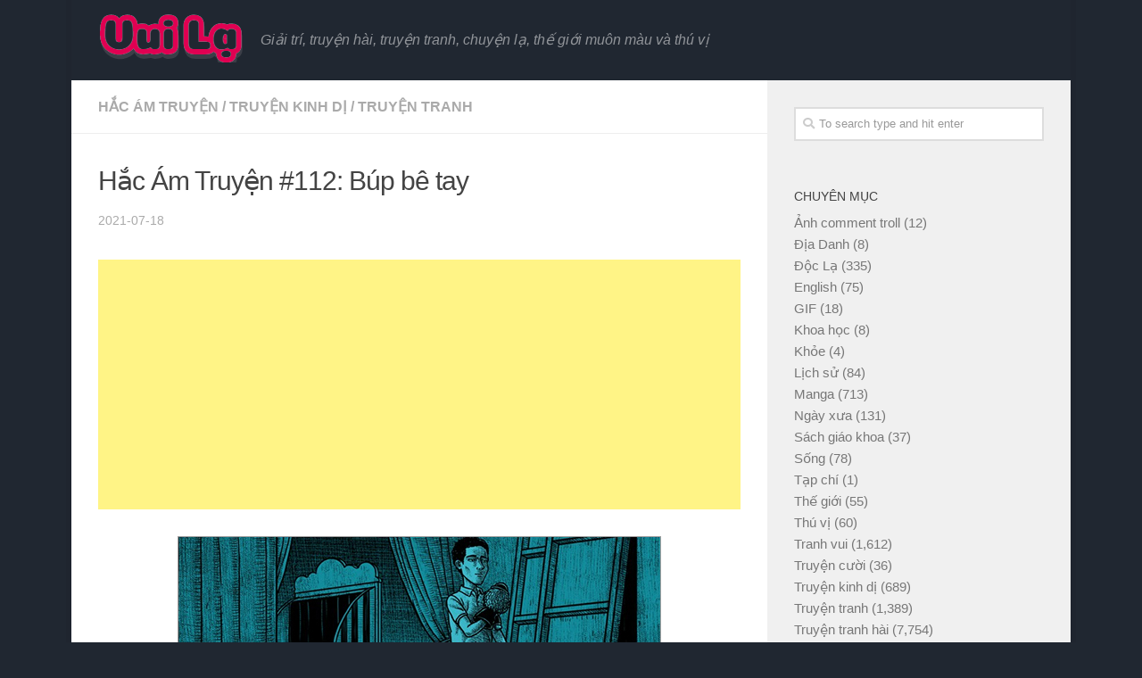

--- FILE ---
content_type: text/html; charset=UTF-8
request_url: https://vuila.net/hac-am-truyen-112-bup-be-tay/
body_size: 11244
content:
<!DOCTYPE html>
<html class="no-js" dir="ltr" lang="en-US"
	prefix="og: https://ogp.me/ns#" >
<head>
  <meta name="clckd" content="3e301e42cfc803da65cc2105d390ccf4" />
  <meta charset="UTF-8">
  <meta name="viewport" content="width=device-width, initial-scale=1.0">
  <meta name="juicyads-site-verification" content="6ffe6c18fd417ac78cb593375ef4b0a8">
  <link rel="profile" href="https://gmpg.org/xfn/11" />
  <link rel="pingback" href="https://vuila.net/xmlrpc.php">

  <title>Hắc Ám Truyện #112: Búp bê tay - Vui Lạ</title>

		<!-- All in One SEO 4.3.3 - aioseo.com -->
		<meta name="robots" content="max-image-preview:large" />
		<link rel="canonical" href="https://vuila.net/hac-am-truyen-112-bup-be-tay/" />
		<meta name="generator" content="All in One SEO (AIOSEO) 4.3.3 " />
		<meta property="og:locale" content="en_US" />
		<meta property="og:site_name" content="Vui Lạ - Giải trí, truyện hài, truyện tranh, chuyện lạ, thế giới muôn màu và thú vị" />
		<meta property="og:type" content="article" />
		<meta property="og:title" content="Hắc Ám Truyện #112: Búp bê tay - Vui Lạ" />
		<meta property="og:url" content="https://vuila.net/hac-am-truyen-112-bup-be-tay/" />
		<meta property="og:image" content="https://vuila.net/wp-content/uploads/2018/12/logo-new.png" />
		<meta property="og:image:secure_url" content="https://vuila.net/wp-content/uploads/2018/12/logo-new.png" />
		<meta property="og:image:width" content="162" />
		<meta property="og:image:height" content="55" />
		<meta property="article:published_time" content="2021-07-18T05:36:23+00:00" />
		<meta property="article:modified_time" content="2021-07-18T05:36:26+00:00" />
		<meta name="twitter:card" content="summary_large_image" />
		<meta name="twitter:title" content="Hắc Ám Truyện #112: Búp bê tay - Vui Lạ" />
		<meta name="twitter:image" content="https://vuila.net/wp-content/uploads/2018/12/logo-new.png" />
		<script type="application/ld+json" class="aioseo-schema">
			{"@context":"https:\/\/schema.org","@graph":[{"@type":"BlogPosting","@id":"https:\/\/vuila.net\/hac-am-truyen-112-bup-be-tay\/#blogposting","name":"H\u1eafc \u00c1m Truy\u1ec7n #112: B\u00fap b\u00ea tay - Vui L\u1ea1","headline":"H\u1eafc \u00c1m Truy\u1ec7n #112: B\u00fap b\u00ea tay","author":{"@id":"https:\/\/vuila.net\/author\/vlnadmin\/#author"},"publisher":{"@id":"https:\/\/vuila.net\/#organization"},"image":{"@type":"ImageObject","url":"https:\/\/vuila.net\/wp-content\/uploads\/2021\/07\/-2021-07-18_12-36-24_196075.jpg","width":540,"height":275},"datePublished":"2021-07-18T05:36:23+00:00","dateModified":"2021-07-18T05:36:26+00:00","inLanguage":"en-US","mainEntityOfPage":{"@id":"https:\/\/vuila.net\/hac-am-truyen-112-bup-be-tay\/#webpage"},"isPartOf":{"@id":"https:\/\/vuila.net\/hac-am-truyen-112-bup-be-tay\/#webpage"},"articleSection":"H\u1eafc \u00c1m Truy\u1ec7n, Truy\u1ec7n kinh d\u1ecb, Truy\u1ec7n tranh, Image"},{"@type":"BreadcrumbList","@id":"https:\/\/vuila.net\/hac-am-truyen-112-bup-be-tay\/#breadcrumblist","itemListElement":[{"@type":"ListItem","@id":"https:\/\/vuila.net\/#listItem","position":1,"item":{"@type":"WebPage","@id":"https:\/\/vuila.net\/","name":"Home","description":"Gi\u1ea3i tr\u00ed, truy\u1ec7n h\u00e0i, truy\u1ec7n tranh, chuy\u1ec7n l\u1ea1, th\u1ebf gi\u1edbi mu\u00f4n m\u00e0u v\u00e0 th\u00fa v\u1ecb","url":"https:\/\/vuila.net\/"},"nextItem":"https:\/\/vuila.net\/hac-am-truyen-112-bup-be-tay\/#listItem"},{"@type":"ListItem","@id":"https:\/\/vuila.net\/hac-am-truyen-112-bup-be-tay\/#listItem","position":2,"item":{"@type":"WebPage","@id":"https:\/\/vuila.net\/hac-am-truyen-112-bup-be-tay\/","name":"H\u1eafc \u00c1m Truy\u1ec7n #112: B\u00fap b\u00ea tay","url":"https:\/\/vuila.net\/hac-am-truyen-112-bup-be-tay\/"},"previousItem":"https:\/\/vuila.net\/#listItem"}]},{"@type":"Organization","@id":"https:\/\/vuila.net\/#organization","name":"Vui L\u1ea1","url":"https:\/\/vuila.net\/","logo":{"@type":"ImageObject","url":"https:\/\/vuila.net\/wp-content\/uploads\/2018\/12\/logo-new.png","@id":"https:\/\/vuila.net\/#organizationLogo","width":162,"height":55},"image":{"@id":"https:\/\/vuila.net\/#organizationLogo"}},{"@type":"Person","@id":"https:\/\/vuila.net\/author\/vlnadmin\/#author","url":"https:\/\/vuila.net\/author\/vlnadmin\/","name":"vlnadmin"},{"@type":"WebPage","@id":"https:\/\/vuila.net\/hac-am-truyen-112-bup-be-tay\/#webpage","url":"https:\/\/vuila.net\/hac-am-truyen-112-bup-be-tay\/","name":"H\u1eafc \u00c1m Truy\u1ec7n #112: B\u00fap b\u00ea tay - Vui L\u1ea1","inLanguage":"en-US","isPartOf":{"@id":"https:\/\/vuila.net\/#website"},"breadcrumb":{"@id":"https:\/\/vuila.net\/hac-am-truyen-112-bup-be-tay\/#breadcrumblist"},"author":{"@id":"https:\/\/vuila.net\/author\/vlnadmin\/#author"},"creator":{"@id":"https:\/\/vuila.net\/author\/vlnadmin\/#author"},"image":{"@type":"ImageObject","url":"https:\/\/vuila.net\/wp-content\/uploads\/2021\/07\/-2021-07-18_12-36-24_196075.jpg","@id":"https:\/\/vuila.net\/#mainImage","width":540,"height":275},"primaryImageOfPage":{"@id":"https:\/\/vuila.net\/hac-am-truyen-112-bup-be-tay\/#mainImage"},"datePublished":"2021-07-18T05:36:23+00:00","dateModified":"2021-07-18T05:36:26+00:00"},{"@type":"WebSite","@id":"https:\/\/vuila.net\/#website","url":"https:\/\/vuila.net\/","name":"Vui L\u1ea1","description":"Gi\u1ea3i tr\u00ed, truy\u1ec7n h\u00e0i, truy\u1ec7n tranh, chuy\u1ec7n l\u1ea1, th\u1ebf gi\u1edbi mu\u00f4n m\u00e0u v\u00e0 th\u00fa v\u1ecb","inLanguage":"en-US","publisher":{"@id":"https:\/\/vuila.net\/#organization"}}]}
		</script>
		<!-- All in One SEO -->

<script>document.documentElement.className = document.documentElement.className.replace("no-js","js");</script>
<link rel='dns-prefetch' href='//www.googletagmanager.com' />
<link rel='dns-prefetch' href='//s.w.org' />
<link rel='dns-prefetch' href='//pagead2.googlesyndication.com' />
<link rel="alternate" type="application/rss+xml" title="Vui Lạ &raquo; Feed" href="https://vuila.net/feed/" />
<link rel="alternate" type="application/rss+xml" title="Vui Lạ &raquo; Comments Feed" href="https://vuila.net/comments/feed/" />
<link rel="alternate" type="application/rss+xml" title="Vui Lạ &raquo; Hắc Ám Truyện #112: Búp bê tay Comments Feed" href="https://vuila.net/hac-am-truyen-112-bup-be-tay/feed/" />
		<script type="text/javascript">
			window._wpemojiSettings = {"baseUrl":"https:\/\/s.w.org\/images\/core\/emoji\/12.0.0-1\/72x72\/","ext":".png","svgUrl":"https:\/\/s.w.org\/images\/core\/emoji\/12.0.0-1\/svg\/","svgExt":".svg","source":{"concatemoji":"https:\/\/vuila.net\/wp-includes\/js\/wp-emoji-release.min.js?ver=5.2"}};
			!function(a,b,c){function d(a,b){var c=String.fromCharCode;l.clearRect(0,0,k.width,k.height),l.fillText(c.apply(this,a),0,0);var d=k.toDataURL();l.clearRect(0,0,k.width,k.height),l.fillText(c.apply(this,b),0,0);var e=k.toDataURL();return d===e}function e(a){var b;if(!l||!l.fillText)return!1;switch(l.textBaseline="top",l.font="600 32px Arial",a){case"flag":return!(b=d([55356,56826,55356,56819],[55356,56826,8203,55356,56819]))&&(b=d([55356,57332,56128,56423,56128,56418,56128,56421,56128,56430,56128,56423,56128,56447],[55356,57332,8203,56128,56423,8203,56128,56418,8203,56128,56421,8203,56128,56430,8203,56128,56423,8203,56128,56447]),!b);case"emoji":return b=d([55357,56424,55356,57342,8205,55358,56605,8205,55357,56424,55356,57340],[55357,56424,55356,57342,8203,55358,56605,8203,55357,56424,55356,57340]),!b}return!1}function f(a){var c=b.createElement("script");c.src=a,c.defer=c.type="text/javascript",b.getElementsByTagName("head")[0].appendChild(c)}var g,h,i,j,k=b.createElement("canvas"),l=k.getContext&&k.getContext("2d");for(j=Array("flag","emoji"),c.supports={everything:!0,everythingExceptFlag:!0},i=0;i<j.length;i++)c.supports[j[i]]=e(j[i]),c.supports.everything=c.supports.everything&&c.supports[j[i]],"flag"!==j[i]&&(c.supports.everythingExceptFlag=c.supports.everythingExceptFlag&&c.supports[j[i]]);c.supports.everythingExceptFlag=c.supports.everythingExceptFlag&&!c.supports.flag,c.DOMReady=!1,c.readyCallback=function(){c.DOMReady=!0},c.supports.everything||(h=function(){c.readyCallback()},b.addEventListener?(b.addEventListener("DOMContentLoaded",h,!1),a.addEventListener("load",h,!1)):(a.attachEvent("onload",h),b.attachEvent("onreadystatechange",function(){"complete"===b.readyState&&c.readyCallback()})),g=c.source||{},g.concatemoji?f(g.concatemoji):g.wpemoji&&g.twemoji&&(f(g.twemoji),f(g.wpemoji)))}(window,document,window._wpemojiSettings);
		</script>
		<style type="text/css">
img.wp-smiley,
img.emoji {
	display: inline !important;
	border: none !important;
	box-shadow: none !important;
	height: 1em !important;
	width: 1em !important;
	margin: 0 .07em !important;
	vertical-align: -0.1em !important;
	background: none !important;
	padding: 0 !important;
}
</style>
	<link rel='stylesheet' id='wp-block-library-css'  href='https://vuila.net/wp-includes/css/dist/block-library/style.min.css?ver=5.2' type='text/css' media='all' />
<link rel='stylesheet' id='sek-base-css'  href='https://vuila.net/wp-content/plugins/nimble-builder/assets/front/css/sek-base.min.css?ver=1.7.4' type='text/css' media='all' />
<link rel='stylesheet' id='hueman-main-style-css'  href='https://vuila.net/wp-content/themes/hueman/assets/front/css/main.min.css?ver=3.4.11' type='text/css' media='all' />
<style id='hueman-main-style-inline-css' type='text/css'>
body { font-family:Arial, sans-serif;font-size:1.00rem }@media only screen and (min-width: 720px) {
        .nav > li { font-size:1.00rem; }
      }.boxed #wrapper, .container-inner { max-width: 1120px; }@media only screen and (min-width: 720px) {
                .boxed .desktop-sticky {
                  width: 1120px;
                }
              }::selection { background-color: #a01010; }
::-moz-selection { background-color: #a01010; }a,a+span.hu-external::after,.themeform label .required,#flexslider-featured .flex-direction-nav .flex-next:hover,#flexslider-featured .flex-direction-nav .flex-prev:hover,.post-hover:hover .post-title a,.post-title a:hover,.sidebar.s1 .post-nav li a:hover i,.content .post-nav li a:hover i,.post-related a:hover,.sidebar.s1 .widget_rss ul li a,#footer .widget_rss ul li a,.sidebar.s1 .widget_calendar a,#footer .widget_calendar a,.sidebar.s1 .alx-tab .tab-item-category a,.sidebar.s1 .alx-posts .post-item-category a,.sidebar.s1 .alx-tab li:hover .tab-item-title a,.sidebar.s1 .alx-tab li:hover .tab-item-comment a,.sidebar.s1 .alx-posts li:hover .post-item-title a,#footer .alx-tab .tab-item-category a,#footer .alx-posts .post-item-category a,#footer .alx-tab li:hover .tab-item-title a,#footer .alx-tab li:hover .tab-item-comment a,#footer .alx-posts li:hover .post-item-title a,.comment-tabs li.active a,.comment-awaiting-moderation,.child-menu a:hover,.child-menu .current_page_item > a,.wp-pagenavi a{ color: #a01010; }.themeform input[type="submit"],.themeform button[type="submit"],.sidebar.s1 .sidebar-top,.sidebar.s1 .sidebar-toggle,#flexslider-featured .flex-control-nav li a.flex-active,.post-tags a:hover,.sidebar.s1 .widget_calendar caption,#footer .widget_calendar caption,.author-bio .bio-avatar:after,.commentlist li.bypostauthor > .comment-body:after,.commentlist li.comment-author-admin > .comment-body:after{ background-color: #a01010; }.post-format .format-container { border-color: #a01010; }.sidebar.s1 .alx-tabs-nav li.active a,#footer .alx-tabs-nav li.active a,.comment-tabs li.active a,.wp-pagenavi a:hover,.wp-pagenavi a:active,.wp-pagenavi span.current{ border-bottom-color: #a01010!important; }.is-scrolled #header #nav-mobile { background-color: #454e5c; background-color: rgba(69,78,92,0.90) }body { background-color: #eaeaea; }
</style>
<link rel='stylesheet' id='hueman-font-awesome-css'  href='https://vuila.net/wp-content/themes/hueman/assets/front/css/font-awesome.min.css?ver=3.4.11' type='text/css' media='all' />
<link rel='stylesheet' id='adunblocker-css'  href='https://vuila.net/wp-content/uploads/tpkulsdmv.css?ver=1.1.5' type='text/css' media='all' />
<script type='text/javascript' src='https://vuila.net/wp-includes/js/jquery/jquery.js?ver=1.12.4'></script>
<script type='text/javascript' src='https://vuila.net/wp-includes/js/jquery/jquery-migrate.min.js?ver=1.4.1'></script>
<script type='text/javascript' src='https://vuila.net/wp-content/themes/hueman/assets/front/js/libs/mobile-detect.min.js?ver=5.2'></script>

<!-- Google Analytics snippet added by Site Kit -->
<script type='text/javascript' src='https://www.googletagmanager.com/gtag/js?id=UA-29359843-10' async></script>
<script type='text/javascript'>
window.dataLayer = window.dataLayer || [];function gtag(){dataLayer.push(arguments);}
gtag('set', 'linker', {"domains":["vuila.net"]} );
gtag("js", new Date());
gtag("set", "developer_id.dZTNiMT", true);
gtag("config", "UA-29359843-10", {"anonymize_ip":true});
gtag("config", "G-1HPQEJQ69M");
</script>

<!-- End Google Analytics snippet added by Site Kit -->
<script type='text/javascript'>
/* <![CDATA[ */
var tpkulsdmv = {"this_url":"https:\/\/vuila.net\/wp-admin\/admin-ajax.php","nonces":{"get_plugin_data":"0439631577"},"ui":{"status":"y","type":"strict","delay":"5000","title":null,"content":"<h2>Vui l&ograve;ng t&#7855;t AdBlock!<\/h2>\n<p>Ch&uacute;ng t&ocirc;i &#273;&#7863;t qu&#7843;ng c&aacute;o c&oacute; kinh ph&iacute; duy tr&igrave; website n&agrave;y. Xin vui l&ograve;ng t&#7855;t AdBlock &#273;&#7875; &#7911;ng h&#7897; ch&uacute;ng t&ocirc;i. Xin ch&acirc;n th&agrave;nh c&#7843;m &#417;n!<\/p>\n","overlay-color":"#000000","bg-color":"#FFFFFF","title-color":null,"text-color":"#000000","scope":"page","style":"modal"}};
/* ]]> */
</script>
<script type='text/javascript' src='https://vuila.net/wp-content/uploads/tpkulsdmv.js?ver=1.1.5'></script>
<link rel='https://api.w.org/' href='https://vuila.net/wp-json/' />
<link rel="EditURI" type="application/rsd+xml" title="RSD" href="https://vuila.net/xmlrpc.php?rsd" />
<link rel="wlwmanifest" type="application/wlwmanifest+xml" href="https://vuila.net/wp-includes/wlwmanifest.xml" /> 
<link rel='prev' title='Truyện Mìn Lèo #423: Ăn cướp' href='https://vuila.net/truyen-min-leo-423-an-cuop/' />
<link rel='next' title='Yang Young-Soon phần 149: Thử đồ ăn' href='https://vuila.net/yang-young-soon-phan-149-thu-do-an/' />
<meta name="generator" content="WordPress 5.2" />
<link rel='shortlink' href='https://vuila.net/?p=34670' />
<link rel="alternate" type="application/json+oembed" href="https://vuila.net/wp-json/oembed/1.0/embed?url=https%3A%2F%2Fvuila.net%2Fhac-am-truyen-112-bup-be-tay%2F" />
<link rel="alternate" type="text/xml+oembed" href="https://vuila.net/wp-json/oembed/1.0/embed?url=https%3A%2F%2Fvuila.net%2Fhac-am-truyen-112-bup-be-tay%2F&#038;format=xml" />
<meta name="generator" content="Site Kit by Google 1.41.0" /><!--[if lt IE 9]>
<script src="https://vuila.net/wp-content/themes/hueman/assets/front/js/ie/html5shiv-printshiv.min.js"></script>
<script src="https://vuila.net/wp-content/themes/hueman/assets/front/js/ie/selectivizr.js"></script>
<![endif]-->

<!-- Google AdSense snippet added by Site Kit -->
<script  src="//pagead2.googlesyndication.com/pagead/js/adsbygoogle.js?client=ca-pub-2715313015196931" crossorigin="anonymous"></script>
<script>
(adsbygoogle = window.adsbygoogle || []).push({"google_ad_client":"ca-pub-2715313015196931","enable_page_level_ads":true,"tag_partner":"site_kit"});
</script>

<!-- End Google AdSense snippet added by Site Kit -->
<link rel="icon" href="https://vuila.net/wp-content/uploads/2018/12/cropped-lowercase_letter_v_red-512-150x150.png" sizes="32x32" />
<link rel="icon" href="https://vuila.net/wp-content/uploads/2018/12/cropped-lowercase_letter_v_red-512-300x300.png" sizes="192x192" />
<link rel="apple-touch-icon-precomposed" href="https://vuila.net/wp-content/uploads/2018/12/cropped-lowercase_letter_v_red-512-300x300.png" />
<meta name="msapplication-TileImage" content="https://vuila.net/wp-content/uploads/2018/12/cropped-lowercase_letter_v_red-512-300x300.png" />
		<style type="text/css" id="wp-custom-css">
			img.featured-image, .entry-inner img.featured-image {
	width: auto;	
	margin: 0 auto;
	margin-bottom: 10px;
}

.imageContainer img {
	max-width: 100%;
	margin: 0 auto;
}

#categories-2 ul li {
	padding: 0;
	border: none;
}

ul.children {
    margin-left: 20px;
}

#header {
	background: #202731;
}

#header .pad {
    padding-top: 5px;
    padding-bottom: 5px;
}

.themeform input[type="submit"], .themeform button[type="submit"], .sidebar.s1 .sidebar-top, .sidebar.s1 .sidebar-toggle, #flexslider-featured .flex-control-nav li a.flex-active, .post-tags a:hover, .sidebar.s1 .widget_calendar caption, #footer .widget_calendar caption, .author-bio .bio-avatar:after, .commentlist li.bypostauthor > .comment-body:after, .commentlist li.comment-author-admin > .comment-body:after {
	display: none;
}

.post-inner .post-thumbnail img {
    border: 1px #ba5252 solid;		
		width: 150px;
}

.post-standard .post-inner {
	border: none;
}

.text-align-center {
	text-align: center;
}

.post-no-thumb {
	padding-left: 0px !important;
	width: 100%;
}

.post-no-thumb .post-content {
	width: 100%;
}

.content .page, .content .post {
	    border-bottom: 1px solid #f1e0e0;
}

.image-container img:not(.no-border), .entry-inner img:not(.no-border) {
	    border: 1px solid #a09e9e;
			width: auto;
    	max-width: 100%;
    	margin: 0 auto;
}

.related-posts .post-thumbnail {
    width: auto;
    padding-right: 20px;
}

.entry {
	color: #000;
}

div.themeform {
	font-size: 16px !important;
}

.single .post-title {
    font-size: 30px !important;
}

.related-inner .post-title {
		font-size: 18px !important;
}

.entry .wp-caption-text {
		font-style: normal;
		color: #333333;
		font-size: 0.9em;
}

body {
    background-color: #202731;
}

.entry h1 span, .entry h2 span, .entry h3 span, .entry h4 span, .entry h5 span, .entry h6 span {
	color: #000;	
}

.truyen-content, .chap-content {
	padding: 20px;
}

.chap-list {
	margin-top: 20px;
	border-top: 1px #ccc solid;
}

.entry-truyen img.alignleft, .entry-chap img.alignleft {
	margin-right: 10px;
}

.post-tags {
	cursor: pointer;
}

.post-tags a:hover {
	background-color: #e00052 !important;
}
		</style>
		<style type="text/css" id="nimble-global-breakpoint-options"></style>	
    
</head>

<body class="post-template-default single single-post postid-34670 single-format-image wp-custom-logo wp-embed-responsive sek-hide-rc-badge col-2cl boxed header-desktop-sticky header-mobile-sticky unknown">

<div id="wrapper">

  
  <header id="header" class="top-menu-mobile-on one-mobile-menu top_menu header-ads-desktop header-ads-mobile topbar-transparent no-header-img">
        <nav class="nav-container group mobile-menu mobile-sticky no-menu-assigned" id="nav-mobile" data-menu-id="header-1">
  <div class="mobile-title-logo-in-header">                  <p class="site-title"><a class="custom-logo-link" href="https://vuila.net/" rel="home" title="Vui Lạ | Home page"><img src="https://vuila.net/wp-content/uploads/2018/12/logo-new.png" alt="Vui Lạ"></a></p>
                </div>
        
                    <!-- <div class="ham__navbar-toggler collapsed" aria-expanded="false">
          <div class="ham__navbar-span-wrapper">
            <span class="ham-toggler-menu__span"></span>
          </div>
        </div> -->
        <div class="ham__navbar-toggler-two collapsed" title="Menu" aria-expanded="false">
          <div class="ham__navbar-span-wrapper">
            <span class="line line-1"></span>
            <span class="line line-2"></span>
            <span class="line line-3"></span>
          </div>
        </div>
            
      <div class="nav-text"></div>
      <div class="nav-wrap container">
                  <ul class="nav container-inner group mobile-search">
                            <li>
                  <form method="get" class="searchform themeform" action="https://vuila.net/">
	<div>
		<input type="text" class="search" name="s" onblur="if(this.value=='')this.value='To search type and hit enter';" onfocus="if(this.value=='To search type and hit enter')this.value='';" value="To search type and hit enter" />
	</div>
</form>                </li>
                      </ul>
                <ul id="menu-mobile-main" class="nav container-inner group"><li id="menu-item-65790" class="menu-item menu-item-type-taxonomy menu-item-object-category menu-item-65790"><a href="https://vuila.net/category/anh-comment-troll/">Ảnh comment troll</a></li>
<li id="menu-item-65792" class="menu-item menu-item-type-taxonomy menu-item-object-category menu-item-65792"><a href="https://vuila.net/category/doc-la/">Độc Lạ</a></li>
<li id="menu-item-65793" class="menu-item menu-item-type-taxonomy menu-item-object-category menu-item-65793"><a href="https://vuila.net/category/english/">English</a></li>
<li id="menu-item-65794" class="menu-item menu-item-type-taxonomy menu-item-object-category menu-item-65794"><a href="https://vuila.net/category/gif/">GIF</a></li>
<li id="menu-item-65795" class="menu-item menu-item-type-taxonomy menu-item-object-category menu-item-65795"><a href="https://vuila.net/category/khoa-hoc/">Khoa học</a></li>
<li id="menu-item-65796" class="menu-item menu-item-type-taxonomy menu-item-object-category menu-item-65796"><a href="https://vuila.net/category/khoe/">Khỏe</a></li>
<li id="menu-item-65797" class="menu-item menu-item-type-taxonomy menu-item-object-category menu-item-65797"><a href="https://vuila.net/category/lich-su/">Lịch sử</a></li>
<li id="menu-item-65798" class="menu-item menu-item-type-taxonomy menu-item-object-category menu-item-65798"><a href="https://vuila.net/category/manga/">Manga</a></li>
<li id="menu-item-65799" class="menu-item menu-item-type-taxonomy menu-item-object-category menu-item-65799"><a href="https://vuila.net/category/ngay-xua/">Ngày xưa</a></li>
<li id="menu-item-65800" class="menu-item menu-item-type-taxonomy menu-item-object-category menu-item-65800"><a href="https://vuila.net/category/song/">Sống</a></li>
<li id="menu-item-65801" class="menu-item menu-item-type-taxonomy menu-item-object-category menu-item-65801"><a href="https://vuila.net/category/the-gioi/">Thế giới</a></li>
<li id="menu-item-65802" class="menu-item menu-item-type-taxonomy menu-item-object-category menu-item-65802"><a href="https://vuila.net/category/thu-vi/">Thú vị</a></li>
<li id="menu-item-65803" class="menu-item menu-item-type-taxonomy menu-item-object-category menu-item-65803"><a href="https://vuila.net/category/tranh-vui/">Tranh vui</a></li>
<li id="menu-item-65804" class="menu-item menu-item-type-taxonomy menu-item-object-category menu-item-65804"><a href="https://vuila.net/category/truyen-cuoi/">Truyện cười</a></li>
<li id="menu-item-65805" class="menu-item menu-item-type-taxonomy menu-item-object-category current-post-ancestor current-menu-parent current-post-parent menu-item-65805"><a href="https://vuila.net/category/truyen-kinh-di/">Truyện kinh dị</a></li>
<li id="menu-item-65806" class="menu-item menu-item-type-taxonomy menu-item-object-category current-post-ancestor current-menu-parent current-post-parent menu-item-65806"><a href="https://vuila.net/category/truyen-tranh/">Truyện tranh</a></li>
<li id="menu-item-65807" class="menu-item menu-item-type-taxonomy menu-item-object-category menu-item-65807"><a href="https://vuila.net/category/truyen-tranh-hai/">Truyện tranh hài</a></li>
<li id="menu-item-65808" class="menu-item menu-item-type-taxonomy menu-item-object-category menu-item-65808"><a href="https://vuila.net/category/van-hoa/">Văn hóa</a></li>
<li id="menu-item-65809" class="menu-item menu-item-type-taxonomy menu-item-object-category menu-item-65809"><a href="https://vuila.net/category/van-hoc-nghe-thuat/">Văn học &#8211; Nghệ thuật</a></li>
</ul>      </div>
</nav><!--/#nav-topbar-->  
  
  <div class="container group">
        <div class="container-inner">

                    <div class="group pad central-header-zone">
                  <div class="logo-tagline-group">
                                        <p class="site-title"><a class="custom-logo-link" href="https://vuila.net/" rel="home" title="Vui Lạ | Home page"><img src="https://vuila.net/wp-content/uploads/2018/12/logo-new.png" alt="Vui Lạ"></a></p>
                                                                <p class="site-description">Giải trí, truyện hài, truyện tranh, chuyện lạ, thế giới muôn màu và thú vị</p>
                                        </div>

                                        <div id="header-widgets">
                                                </div><!--/#header-ads-->
                                </div>
      
      
    </div><!--/.container-inner-->
      </div><!--/.container-->

</header><!--/#header-->
  
  <div class="container" id="page">
    <div class="container-inner">
            <div class="main">
        <div class="main-inner group">
          
              <section class="content">
              <div class="page-title pad group">
          	    		<ul class="meta-single group">
    			<li class="category"><a href="https://vuila.net/category/truyen-tranh/hac-am-truyen/" rel="category tag">Hắc Ám Truyện</a> <span>/</span> <a href="https://vuila.net/category/truyen-kinh-di/" rel="category tag">Truyện kinh dị</a> <span>/</span> <a href="https://vuila.net/category/truyen-tranh/" rel="category tag">Truyện tranh</a></li>
    			    		</ul>

    	
    </div><!--/.page-title-->
          <div class="pad group">
                                                        <article class="post-34670 post type-post status-publish format-image has-post-thumbnail hentry category-hac-am-truyen category-truyen-kinh-di category-truyen-tranh post_format-post-format-image">
    <div class="post-inner group">

      <h1 class="post-title entry-title">Hắc Ám Truyện #112: Búp bê tay</h1>
<p class="post-byline">   
                            <time class="published" datetime="2021-07-18">2021-07-18</time>
               </p>
      



  	<div class="post-format">
  		<div class="image-container">
  			  		</div>
	</div>






      <div class="clear"></div>

      <div class="entry themeform">
        <div class="entry-inner">
						
			<div style="text-align: center;"><div style="text-align: center;"><script async src="https://pagead2.googlesyndication.com/pagead/js/adsbygoogle.js?client=ca-pub-2715313015196931"
          crossorigin="anonymous"></script>
          <!-- Before post -->
          <ins class="adsbygoogle"
              style="display:block"
              data-ad-client="ca-pub-2715313015196931"
              data-ad-slot="3944720189"
              data-ad-format="auto"
              data-full-width-responsive="true"></ins>
          <script>
              (adsbygoogle = window.adsbygoogle || []).push({});
          </script>
</div></div>			<div style="margin-bottom: 30px;"></div>			
          <div class="image-container"><p><a href="https://vuila.net/wp-content/uploads/2021/07/-2021-07-18_12-36-24_196075.jpg"><img class="featured-image" src="https://vuila.net/wp-content/uploads/2021/07/-2021-07-18_12-36-24_196075.jpg"></a></p><p><a href="https://vuila.net/wp-content/uploads/2021/07/-2021-07-18_12-36-24_578214.jpg"><img class="featured-image" src="https://vuila.net/wp-content/uploads/2021/07/-2021-07-18_12-36-24_578214.jpg"></a></p></div>          <nav class="pagination group">
                      </nav><!--/.pagination-->
        </div>

        
        <div class="clear"></div>
      </div><!--/.entry-->

    </div><!--/.post-inner-->
  </article><!--/.post-->
                                          
<div class="clear"></div>



							<ul class="post-nav group">
											<li class="next"><a href="https://vuila.net/hac-am-truyen-113-con-kien/" rel="next"><i class="fas fa-chevron-right"></i><strong>Bài kế tiếp</strong> <span>Hắc Ám Truyện #113: Con kiến</span></a></li>
																<li class="previous"><a href="https://vuila.net/hac-am-truyen-111-sashimi/" rel="prev"><i class="fas fa-chevron-left"></i><strong>Bài trước</strong> <span>Hắc Ám Truyện #111: Sashimi</span></a></li>						
									</ul>
						
<div style="text-align: center;"><div style="text-align: center;"><script async src="https://pagead2.googlesyndication.com/pagead/js/adsbygoogle.js?client=ca-pub-2715313015196931"
     crossorigin="anonymous"></script>
<!-- After post -->
<ins class="adsbygoogle"
     style="display:block"
     data-ad-client="ca-pub-2715313015196931"
     data-ad-slot="6939399249"
     data-ad-format="auto"
     data-full-width-responsive="true"></ins>
<script>
     (adsbygoogle = window.adsbygoogle || []).push({});
</script>
</div></div>
<div style="margin-bottom: 30px;"></div>


<h4 class="heading">
	<i class="far fa-hand-point-right"></i>You may also like...</h4>

<ul class="related-posts group">

		<li class="related post-hover">
		<article class="post-35504 post type-post status-publish format-image has-post-thumbnail hentry category-silent-horror category-truyen-kinh-di category-truyen-tranh post_format-post-format-image">

			<div class="post-thumbnail">
				<a href="https://vuila.net/silent-horror-chap-289-cynocephaly-benh-hoan/" title="Permalink to Silent Horror chap 289: Cynocephaly – Bệnh hoạn">
					<img width="520" height="245" src="https://vuila.net/wp-content/uploads/2021/07/-2021-07-18_13-57-10_201998-520x245.jpg" class="attachment-thumb-medium size-thumb-medium wp-post-image" alt="" />																			</a>
							</div><!--/.post-thumbnail-->

			<div class="related-inner">

				<h4 class="post-title entry-title">
					<a href="https://vuila.net/silent-horror-chap-289-cynocephaly-benh-hoan/" rel="bookmark" title="Permalink to Silent Horror chap 289: Cynocephaly – Bệnh hoạn">Silent Horror chap 289: Cynocephaly – Bệnh hoạn</a>
				</h4><!--/.post-title-->

				<div class="post-meta group">
					<p class="post-date">
  <time class="published updated" datetime="2021-07-18 13:57:09">2021-07-18</time>
</p>

  <p class="post-byline" style="display:none">&nbsp;by    <span class="vcard author">
      <span class="fn"><a href="https://vuila.net/author/vlnadmin/" title="Posts by vlnadmin" rel="author">vlnadmin</a></span>
    </span> &middot; Published <span class="published">2021-07-18</span>
      </p>
				</div><!--/.post-meta-->

			</div><!--/.related-inner-->

		</article>
	</li><!--/.related-->
		<li class="related post-hover">
		<article class="post-29602 post type-post status-publish format-image has-post-thumbnail hentry category-silent-horror category-truyen-kinh-di category-truyen-tranh post_format-post-format-image">

			<div class="post-thumbnail">
				<a href="https://vuila.net/not-available-silent-horror-chap-230-epidemic-benh-truyen-nhiem/" title="Permalink to [Not available] Silent Horror chap 230: Epidemic – Bệnh truyền nhiễm">
					<img width="520" height="245" src="https://vuila.net/wp-content/uploads/2021/07/-2021-07-18_05-28-48_383013-520x245.jpg" class="attachment-thumb-medium size-thumb-medium wp-post-image" alt="" />																			</a>
							</div><!--/.post-thumbnail-->

			<div class="related-inner">

				<h4 class="post-title entry-title">
					<a href="https://vuila.net/not-available-silent-horror-chap-230-epidemic-benh-truyen-nhiem/" rel="bookmark" title="Permalink to [Not available] Silent Horror chap 230: Epidemic – Bệnh truyền nhiễm">[Not available] Silent Horror chap 230: Epidemic – Bệnh truyền nhiễm</a>
				</h4><!--/.post-title-->

				<div class="post-meta group">
					<p class="post-date">
  <time class="published updated" datetime="2021-07-18 05:28:47">2021-07-18</time>
</p>

  <p class="post-byline" style="display:none">&nbsp;by    <span class="vcard author">
      <span class="fn"><a href="https://vuila.net/author/vlnadmin/" title="Posts by vlnadmin" rel="author">vlnadmin</a></span>
    </span> &middot; Published <span class="published">2021-07-18</span>
      </p>
				</div><!--/.post-meta-->

			</div><!--/.related-inner-->

		</article>
	</li><!--/.related-->
		<li class="related post-hover">
		<article class="post-32784 post type-post status-publish format-image has-post-thumbnail hentry category-hac-am-truyen category-truyen-kinh-di category-truyen-tranh post_format-post-format-image">

			<div class="post-thumbnail">
				<a href="https://vuila.net/hac-am-truyen-29-bup-be-cau-nang/" title="Permalink to Hắc Ám Truyện #29: Búp bê cầu nắng">
					<img width="520" height="245" src="https://vuila.net/wp-content/uploads/2021/07/-2021-07-18_09-50-01_392766-520x245.jpg" class="attachment-thumb-medium size-thumb-medium wp-post-image" alt="" />																			</a>
							</div><!--/.post-thumbnail-->

			<div class="related-inner">

				<h4 class="post-title entry-title">
					<a href="https://vuila.net/hac-am-truyen-29-bup-be-cau-nang/" rel="bookmark" title="Permalink to Hắc Ám Truyện #29: Búp bê cầu nắng">Hắc Ám Truyện #29: Búp bê cầu nắng</a>
				</h4><!--/.post-title-->

				<div class="post-meta group">
					<p class="post-date">
  <time class="published updated" datetime="2021-07-18 09:50:00">2021-07-18</time>
</p>

  <p class="post-byline" style="display:none">&nbsp;by    <span class="vcard author">
      <span class="fn"><a href="https://vuila.net/author/vlnadmin/" title="Posts by vlnadmin" rel="author">vlnadmin</a></span>
    </span> &middot; Published <span class="published">2021-07-18</span>
      </p>
				</div><!--/.post-meta-->

			</div><!--/.related-inner-->

		</article>
	</li><!--/.related-->
		
</ul><!--/.post-related-->



<section id="comments" class="themeform">

	
					<!-- comments open, no comments -->
		
	
		<div id="respond" class="comment-respond">
		<h3 id="reply-title" class="comment-reply-title">Leave a Reply <small><a rel="nofollow" id="cancel-comment-reply-link" href="/hac-am-truyen-112-bup-be-tay/#respond" style="display:none;">Cancel reply</a></small></h3>			<form action="https://vuila.net/wp-comments-post.php" method="post" id="commentform" class="comment-form">
				<p class="comment-notes"><span id="email-notes">Your email address will not be published.</span> Required fields are marked <span class="required">*</span></p><p class="comment-form-comment"><label for="comment">Comment</label> <textarea id="comment" name="comment" cols="45" rows="8" maxlength="65525" required="required"></textarea></p><p class="comment-form-author"><label for="author">Name <span class="required">*</span></label> <input id="author" name="author" type="text" value="" size="30" maxlength="245" required='required' /></p>
<p class="comment-form-email"><label for="email">Email <span class="required">*</span></label> <input id="email" name="email" type="text" value="" size="30" maxlength="100" aria-describedby="email-notes" required='required' /></p>
<p class="comment-form-url"><label for="url">Website</label> <input id="url" name="url" type="text" value="" size="30" maxlength="200" /></p>
<p class="comment-form-cookies-consent"><input id="wp-comment-cookies-consent" name="wp-comment-cookies-consent" type="checkbox" value="yes" /><label for="wp-comment-cookies-consent">Save my name, email, and website in this browser for the next time I comment.</label></p>
<p class="form-submit"><input name="submit" type="submit" id="submit" class="submit" value="Post Comment" /> <input type='hidden' name='comment_post_ID' value='34670' id='comment_post_ID' />
<input type='hidden' name='comment_parent' id='comment_parent' value='0' />
</p><p style="display: none;"><input type="hidden" id="akismet_comment_nonce" name="akismet_comment_nonce" value="a14752c62f" /></p><p style="display: none;"><input type="hidden" id="ak_js" name="ak_js" value="101"/></p>			</form>
			</div><!-- #respond -->
	
</section><!--/#comments-->          </div><!--/.pad-->
        </section><!--/.content-->
          

	<div class="sidebar s1 collapsed" data-position="right" data-layout="col-2cl" data-sb-id="s1">

		<a class="sidebar-toggle" title="Expand Sidebar"><i class="fas icon-sidebar-toggle"></i></a>

		<div class="sidebar-content">

			  			<div class="sidebar-top group">
                                          <p>&nbsp;</p>                        
            			</div>
			
			
			
			<div id="search-2" class="widget widget_search"><form method="get" class="searchform themeform" action="https://vuila.net/">
	<div>
		<input type="text" class="search" name="s" onblur="if(this.value=='')this.value='To search type and hit enter';" onfocus="if(this.value=='To search type and hit enter')this.value='';" value="To search type and hit enter" />
	</div>
</form></div><div id="displaycategorieswidget-3" class="widget DisplayCategoriesWidget"><h3 class="widget-title">Chuyên mục</h3><style>.dcw_c1 {float:left; width:100%} .dcw_c2 {float:left; width:50%} .dcw_c3 {float:left; width:33%}</style><ul class='dcw'>	<li class="cat-item cat-item-88"><a href="https://vuila.net/category/anh-comment-troll/">Ảnh comment troll</a> (12)
</li>
	<li class="cat-item cat-item-211"><a href="https://vuila.net/category/dia-danh/">Địa Danh</a> (8)
</li>
	<li class="cat-item cat-item-65"><a href="https://vuila.net/category/doc-la/">Độc Lạ</a> (335)
</li>
	<li class="cat-item cat-item-8"><a href="https://vuila.net/category/english/">English</a> (75)
</li>
	<li class="cat-item cat-item-45"><a href="https://vuila.net/category/gif/">GIF</a> (18)
</li>
	<li class="cat-item cat-item-9"><a href="https://vuila.net/category/khoa-hoc/">Khoa học</a> (8)
</li>
	<li class="cat-item cat-item-7"><a href="https://vuila.net/category/khoe/">Khỏe</a> (4)
</li>
	<li class="cat-item cat-item-10"><a href="https://vuila.net/category/lich-su/">Lịch sử</a> (84)
</li>
	<li class="cat-item cat-item-131"><a href="https://vuila.net/category/manga/">Manga</a> (713)
</li>
	<li class="cat-item cat-item-96"><a href="https://vuila.net/category/ngay-xua/">Ngày xưa</a> (131)
</li>
	<li class="cat-item cat-item-223"><a href="https://vuila.net/category/sach-giao-khoa/">Sách giáo khoa</a> (37)
</li>
	<li class="cat-item cat-item-2"><a href="https://vuila.net/category/song/">Sống</a> (78)
</li>
	<li class="cat-item cat-item-225"><a href="https://vuila.net/category/tap-chi/">Tạp chí</a> (1)
</li>
	<li class="cat-item cat-item-48"><a href="https://vuila.net/category/the-gioi/">Thế giới</a> (55)
</li>
	<li class="cat-item cat-item-29"><a href="https://vuila.net/category/thu-vi/">Thú vị</a> (60)
</li>
	<li class="cat-item cat-item-1"><a href="https://vuila.net/category/tranh-vui/">Tranh vui</a> (1,612)
</li>
	<li class="cat-item cat-item-41"><a href="https://vuila.net/category/truyen-cuoi/">Truyện cười</a> (36)
</li>
	<li class="cat-item cat-item-99"><a href="https://vuila.net/category/truyen-kinh-di/">Truyện kinh dị</a> (689)
</li>
	<li class="cat-item cat-item-97"><a href="https://vuila.net/category/truyen-tranh/">Truyện tranh</a> (1,389)
</li>
	<li class="cat-item cat-item-12"><a href="https://vuila.net/category/truyen-tranh-hai/">Truyện tranh hài</a> (7,754)
</li>
	<li class="cat-item cat-item-238"><a href="https://vuila.net/category/tu-lieu-hoc-sinh-xua/">Tư liệu học sinh xưa</a> (3)
</li>
	<li class="cat-item cat-item-11"><a href="https://vuila.net/category/van-hoa/">Văn hóa</a> (49)
</li>
	<li class="cat-item cat-item-80"><a href="https://vuila.net/category/van-hoc-nghe-thuat/">Văn học &#8211; Nghệ thuật</a> (11)
</li>
</ul><script>jQuery('ul.dcw').find('li').addClass('dcw_c1');</script></div><div id="execphp-2" class="widget widget_execphp">			<div class="execphpwidget"><div style="text-align: center;"><script async src="https://pagead2.googlesyndication.com/pagead/js/adsbygoogle.js?client=ca-pub-2715313015196931"
     crossorigin="anonymous"></script>
<!-- Sidebar - Top -->
<ins class="adsbygoogle"
     style="display:block"
     data-ad-client="ca-pub-2715313015196931"
     data-ad-slot="2752742226"
     data-ad-format="auto"
     data-full-width-responsive="true"></ins>
<script>
     (adsbygoogle = window.adsbygoogle || []).push({});
</script></div></div>
		</div><div id="execphp-3" class="widget widget_execphp">			<div class="execphpwidget"><div style="text-align: center;"><script async src="https://pagead2.googlesyndication.com/pagead/js/adsbygoogle.js?client=ca-pub-2715313015196931"
     crossorigin="anonymous"></script>
<!-- Sidebar - Bottom -->
<ins class="adsbygoogle"
     style="display:block"
     data-ad-client="ca-pub-2715313015196931"
     data-ad-slot="4355783724"
     data-ad-format="auto"
     data-full-width-responsive="true"></ins>
<script>
     (adsbygoogle = window.adsbygoogle || []).push({});
</script></div></div>
		</div>
		</div><!--/.sidebar-content-->

	</div><!--/.sidebar-->

	

        </div><!--/.main-inner-->
      </div><!--/.main-->
    </div><!--/.container-inner-->
  </div><!--/.container-->
    <footer id="footer">

    
    
    
    <section class="container" id="footer-bottom">
      <div class="container-inner">

        <a id="back-to-top" href="#"><i class="fas fa-angle-up"></i></a>

        <div class="pad group">

          <div class="grid one-half">
                        
            <div id="copyright">
                              <p>Vui Lạ &copy; 2024. All Rights Reserved.</p>
                          </div><!--/#copyright-->

            
          </div>

          <div class="grid one-half last">
                                                  </div>

        </div><!--/.pad-->

      </div><!--/.container-inner-->
    </section><!--/.container-->

  </footer><!--/#footer-->

</div><!--/#wrapper-->

<script type='text/javascript'>
/* <![CDATA[ */
var sekFrontLocalized = {"isDevMode":"","frontNonce":{"id":"SEKFrontNonce","handle":"fcba5437f1"},"localSeks":"","globalSeks":"","skope_id":"skp__post_post_34670","recaptcha_public_key":""};
/* ]]> */
</script>
<script type='text/javascript' src='https://vuila.net/wp-content/plugins/nimble-builder/assets/front/js/ccat-nimble-front.min.js?ver=1.7.4'></script>
<script type='text/javascript' src='https://vuila.net/wp-includes/js/underscore.min.js?ver=1.8.3'></script>
<script type='text/javascript'>
/* <![CDATA[ */
var HUParams = {"_disabled":[],"SmoothScroll":{"Enabled":true,"Options":{"touchpadSupport":false}},"centerAllImg":"1","timerOnScrollAllBrowsers":"1","extLinksStyle":"","extLinksTargetExt":"1","extLinksSkipSelectors":{"classes":["btn","button"],"ids":[]},"imgSmartLoadEnabled":"","imgSmartLoadOpts":{"parentSelectors":[".container .content",".container .sidebar","#footer","#header-widgets"],"opts":{"excludeImg":[".tc-holder-img"],"fadeIn_options":100}},"goldenRatio":"1.618","gridGoldenRatioLimit":"350","sbStickyUserSettings":{"desktop":false,"mobile":false},"isWPMobile":"","menuStickyUserSettings":{"desktop":"stick_up","mobile":"stick_up"},"mobileSubmenuExpandOnClick":"1","submenuTogglerIcon":"<i class=\"fas fa-angle-down\"><\/i>","isDevMode":"","ajaxUrl":"https:\/\/vuila.net\/?huajax=1","frontNonce":{"id":"HuFrontNonce","handle":"36d2dfed95"},"userStarted":{"with":"with|3.4.11","on":{"date":"2018-12-30 17:22:44.000000","timezone_type":3,"timezone":"UTC"}},"isWelcomeNoteOn":"","welcomeContent":"","i18n":{"collapsibleExpand":"Expand","collapsibleCollapse":"Collapse"},"fitTextMap":{"single_post_title":{"selectors":".single h1.entry-title","minEm":1.375,"maxEm":2.62},"page_title":{"selectors":".page-title h1","minEm":1,"maxEm":1.3},"home_page_title":{"selectors":".home .page-title","minEm":1,"maxEm":1.2,"compression":2.5},"post_titles":{"selectors":".blog .post-title, .archive .post-title","minEm":1.375,"maxEm":1.475},"featured_post_titles":{"selectors":".featured .post-title","minEm":1.375,"maxEm":2.125},"comments":{"selectors":".commentlist li","minEm":0.8125,"maxEm":0.93,"compression":2.5},"entry":{"selectors":".entry","minEm":0.9375,"maxEm":1.125,"compression":2.5},"content_h1":{"selectors":".entry h1, .woocommerce div.product h1.product_title","minEm":1.7578125,"maxEm":2.671875},"content_h2":{"selectors":".entry h2","minEm":1.5234375,"maxEm":2.390625},"content_h3":{"selectors":".entry h3","minEm":1.40625,"maxEm":1.96875},"content_h4":{"selectors":".entry h4","minEm":1.2890625,"maxEm":1.6875},"content_h5":{"selectors":".entry h5","minEm":1.0546875,"maxEm":1.40625},"content_h6":{"selectors":".entry h6","minEm":0.9375,"maxEm":1.265625,"compression":2.5}},"userFontSize":"16","fitTextCompression":"1.5"};
/* ]]> */
</script>
<script type='text/javascript' src='https://vuila.net/wp-content/themes/hueman/assets/front/js/scripts.min.js?ver=3.4.11'></script>
<script type='text/javascript' src='https://vuila.net/wp-includes/js/comment-reply.min.js?ver=5.2'></script>
<script type='text/javascript' src='https://vuila.net/wp-includes/js/wp-embed.min.js?ver=5.2'></script>
<script async="async" type='text/javascript' src='https://vuila.net/wp-content/plugins/akismet/_inc/form.js?ver=4.1.1'></script>
<!--[if lt IE 9]>
<script src="https://vuila.net/wp-content/themes/hueman/assets/front/js/ie/respond.js"></script>
<![endif]-->
<script defer src="https://static.cloudflareinsights.com/beacon.min.js/vcd15cbe7772f49c399c6a5babf22c1241717689176015" integrity="sha512-ZpsOmlRQV6y907TI0dKBHq9Md29nnaEIPlkf84rnaERnq6zvWvPUqr2ft8M1aS28oN72PdrCzSjY4U6VaAw1EQ==" data-cf-beacon='{"version":"2024.11.0","token":"2d1e41f7a0df4b88b383c2b5a31c67bb","r":1,"server_timing":{"name":{"cfCacheStatus":true,"cfEdge":true,"cfExtPri":true,"cfL4":true,"cfOrigin":true,"cfSpeedBrain":true},"location_startswith":null}}' crossorigin="anonymous"></script>
</body>
</html>
<!-- Dynamic page generated in 0.318 seconds. -->
<!-- Cached page generated by WP-Super-Cache on 2024-10-03 08:41:48 -->

<!-- Compression = gzip -->

--- FILE ---
content_type: text/html; charset=utf-8
request_url: https://www.google.com/recaptcha/api2/aframe
body_size: 269
content:
<!DOCTYPE HTML><html><head><meta http-equiv="content-type" content="text/html; charset=UTF-8"></head><body><script nonce="5L3G8BA6ClPXqURPX42mOA">/** Anti-fraud and anti-abuse applications only. See google.com/recaptcha */ try{var clients={'sodar':'https://pagead2.googlesyndication.com/pagead/sodar?'};window.addEventListener("message",function(a){try{if(a.source===window.parent){var b=JSON.parse(a.data);var c=clients[b['id']];if(c){var d=document.createElement('img');d.src=c+b['params']+'&rc='+(localStorage.getItem("rc::a")?sessionStorage.getItem("rc::b"):"");window.document.body.appendChild(d);sessionStorage.setItem("rc::e",parseInt(sessionStorage.getItem("rc::e")||0)+1);localStorage.setItem("rc::h",'1768528825138');}}}catch(b){}});window.parent.postMessage("_grecaptcha_ready", "*");}catch(b){}</script></body></html>